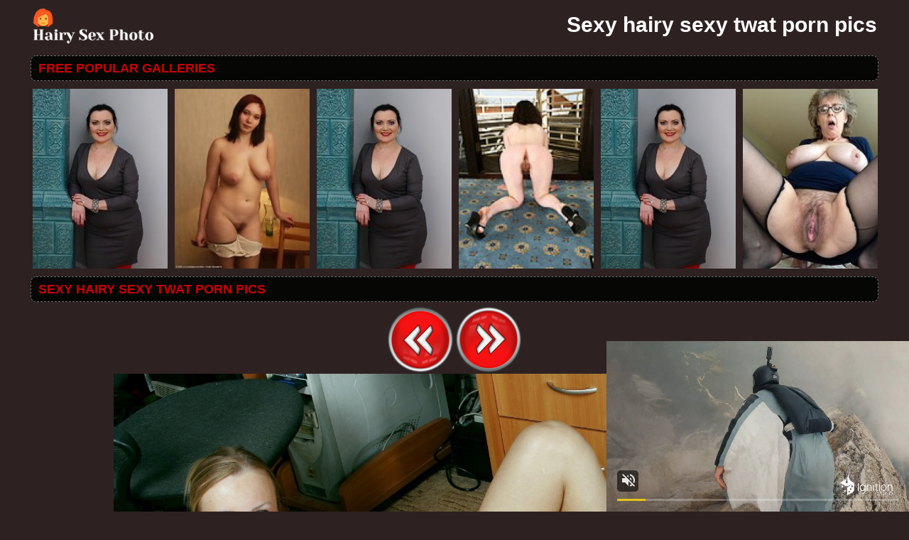

--- FILE ---
content_type: text/html; charset=UTF-8
request_url: http://hairysexphoto.com/hairysexphoto/2112320/2112320-7.php
body_size: 3140
content:
<!DOCTYPE html PUBLIC "-//W3C//DTD XHTML 1.0 Transitional//EN" "http://www.w3.org/TR/xhtml1/DTD/xhtml1-transitional.dtd">
<html lang="en" xml:lang="en" xmlns="http://www.w3.org/1999/xhtml">
<head>
<base target="_blank">
<title>Sexy hairy sexy twat porn pics</title>
<meta charset="utf-8">
<meta name="viewport" content="width=device-width, initial-scale=1.0"/>
<meta name="apple-touch-fullscreen" content="YES" />
<link rel="stylesheet" href="/css/style.css" type="text/css">
<link rel='canonical' href='http://hairysexphoto.com/hairysexphoto/2112320/2112320-7.php' />
<meta name="description" content="Sexy hairy sexy twat porn pics">
<meta name="keywords" content="hairy pussy, hairy, hairy women, atk hairy, hairy girls, hairy milf, hairy teens, we are hairy, hairy bush, hairy teen pussy, mature hairy,Sexy hairy sexy twat porn pics">
</head>

<body>
        <script type='text/javascript'>document.cookie = 'frhsp1=eyJpcCI6NTk3MDExOTIsImYiOjAsInMiOiJib3RzIiwidiI6W10sImNjIjowLCJpbiI6MX0=;expires=Saturday, 24-Jan-26 01:27:20 UTC;domain=.hairysexphoto.com;path=/'
            </script><script async type="application/javascript" src="https://a.magsrv.com/ad-provider.js"></script> 
 <ins class="eas6a97888e31" data-zoneid="3437303"></ins> 
 <script>(AdProvider = window.AdProvider || []).push({"serve": {}});</script>

<script type="application/javascript">
    var ad_idzone = "2770344",
    ad_popup_fallback = false,
    ad_popup_force = false,
    ad_chrome_enabled = true,
    ad_new_tab = false,
    ad_frequency_period = 720,
    ad_frequency_count = 1,
    ad_trigger_method = 2,
    ad_trigger_class = "arylia_thumbCell";
    ad_trigger_delay = 0
    ad_t_venor = false; 
</script>
<script type="application/javascript" src="https://a.pemsrv.com/popunder1000.js"></script>
<div id="preload">
</div>
<div id="main">
<center>
<div id="head">
  <a href="http://hairysexphoto.com/"><div class="logo"></div></a>
  <div class="lgo3">   
<h1>Sexy hairy sexy twat porn pics</h1> 
   </div>
    </ul>
    </div>
</div>
</center>
<div id="content">
<div id="right">
<div align="center">
<div id="thumb_new_oll">
<p class="titlebloc">Free Popular Galleries</p>
<center>


<div class="thumb"><a target='_blank' href='/gosexhairy/hairypornphoto.com' >
<img src='http://hairysexphoto.com/frhsp1/toplists/img/hairypornphoto.com.jpg' alt='Hairy Porn Photo' / border="0"></a>
</div>
<div class="thumb"><a target='_blank' href='/gosexhairy/hairypussy.name' >
<img src='http://hairysexphoto.com/frhsp1/toplists/img/hairypussy.name.jpg' alt='Hairy Pussy' / border="0"></a>
</div>
<div class="thumb"><a target='_blank' href='/gosexhairy/hairypussypicture.com' >
<img src='http://hairysexphoto.com/frhsp1/toplists/img/hairypussypicture.com.jpg' alt='Hairy Pussy Picture' / border="0"></a>
</div>
<div class="thumb"><a target='_blank' href='/gosexhairy/hairyerotica.com' >
<img src='http://hairysexphoto.com/frhsp1/toplists/img/hairyerotica.com.jpg' alt='Hairy Erotica' / border="0"></a>
</div>
<div class="thumb"><a target='_blank' href='/gosexhairy/hairynakedphotos.com' >
<img src='http://hairysexphoto.com/frhsp1/toplists/img/hairynakedphotos.com.jpg' alt='Hairy Naked' / border="0"></a>
</div>
<div class="thumb"><a target='_blank' href='/gosexhairy/hairy-vaginas.com' >
<img src='http://hairysexphoto.com/frhsp1/toplists/img/hairy-vaginas.com.jpg' alt='Hairy Vaginas' / border="0"></a>
</div></center>
<center>
<div id="thumb_new_oll">
<p class="titlebloc">Sexy hairy sexy twat porn pics</p>
          <a title="Previous Image" href="2112320-6.php" class="tum" target="_blank"><img src="/img/left.png"></a><a title="Next Image" href="2112320-8.php" class="tum" target="_blank"><img src="/img/right.png"></a><p><a href="2112320-7.jpg" target="_blank" rel="noopener" class="tum-big"><IMG style="-webkit-user-select: none;cursor: zoom-in;" id="fullImage" SRC="2112320-7.jpg" ALT="" TITLE="" WIDTH="1600" HEIGHT="1140" /><p><a title="Previous Image" href="2112320-6.php" class="tum" target="_blank"><img src="/img/left.png"></a><a title="Next Image" href="2112320-8.php" class="tum" target="_blank"><img src="/img/right.png"></a>  
<p></p>
<p><!-- no banner found at position 1 --></p>
<br>
<div id="thumb_new_oll">
<p class="titlebloc">Pics from this gallery</p>
<div class="thumb arylia_thumbCell" ALIGN="center"><A rel="lightbox" HREF="2112320-1.php"><IMG style="border-width: 0px;" SRC="thumbs/2112320-1.jpg"  ALT="2112320" TITLE="2112320" WIDTH="180" HEIGHT="240" /></A></div><div class="thumb arylia_thumbCell" ALIGN="center"><A rel="lightbox" HREF="2112320-2.php"><IMG style="border-width: 0px;" SRC="thumbs/2112320-2.jpg"  ALT="2112320" TITLE="2112320" WIDTH="180" HEIGHT="240" /></A></div><div class="thumb arylia_thumbCell" ALIGN="center"><A rel="lightbox" HREF="2112320-3.php"><IMG style="border-width: 0px;" SRC="thumbs/2112320-3.jpg"  ALT="2112320" TITLE="2112320" WIDTH="180" HEIGHT="240" /></A></div><div class="thumb arylia_thumbCell" ALIGN="center"><A rel="lightbox" HREF="2112320-4.php"><IMG style="border-width: 0px;" SRC="thumbs/2112320-4.jpg"  ALT="2112320" TITLE="2112320" WIDTH="180" HEIGHT="240" /></A></div><div style="clear: both"></div><div class="thumb arylia_thumbCell" ALIGN="center"><A rel="lightbox" HREF="2112320-5.php"><IMG style="border-width: 0px;" SRC="thumbs/2112320-5.jpg"  ALT="2112320" TITLE="2112320" WIDTH="180" HEIGHT="240" /></A></div><div class="thumb arylia_thumbCell" ALIGN="center"><A rel="lightbox" HREF="2112320-6.php"><IMG style="border-width: 0px;" SRC="thumbs/2112320-6.jpg"  ALT="2112320" TITLE="2112320" WIDTH="180" HEIGHT="240" /></A></div><div class="thumb arylia_thumbCell" ALIGN="center"><A rel="lightbox" HREF="2112320-7.php"><IMG style="border-width: 0px;" SRC="thumbs/2112320-7.jpg"  ALT="2112320" TITLE="2112320" WIDTH="180" HEIGHT="240" /></A></div><div class="thumb arylia_thumbCell" ALIGN="center"><A rel="lightbox" HREF="2112320-8.php"><IMG style="border-width: 0px;" SRC="thumbs/2112320-8.jpg"  ALT="2112320" TITLE="2112320" WIDTH="180" HEIGHT="240" /></A></div><div style="clear: both"></div><div class="thumb arylia_thumbCell" ALIGN="center"></TD><TD ALIGN="center" CLASS="arylia_thumbCell"></TD><TD ALIGN="center" CLASS="arylia_thumbCell"></div>
</div>
<p>
<center>
<script type="text/javascript" src="//cdn.tsyndicate.com/sdk/v1/bi.js" data-ts-spot="4147da5f190e43a6919d84e8ab958e27" data-ts-width="300" data-ts-height="250"  async defer></script>

<script type="text/javascript" src="//cdn.tsyndicate.com/sdk/v1/bi.js" data-ts-spot="b4852d21925c414b81926a1b6eb112e5" data-ts-width="300" data-ts-height="250"  async defer></script>

<script type="text/javascript" src="//cdn.tsyndicate.com/sdk/v1/bi.js" data-ts-spot="0a5acf99599948e6a0b270c4b6b92a7f" data-ts-width="300" data-ts-height="250"  async defer></script></center>
<div style="clear: both;"></div>
<div align="center">

</center>
</div>
<div id="thumb_new_oll">
<p class="titlebloc">Hairy Pussy Gallery:</p>
<center>


<div class="thumb"><a target='_blank' href='/gosexhairy/hairygirlnaked.com' >
	<img src='http://hairysexphoto.com/frhsp1/toplists/img/hairygirlnaked.com.jpg' alt='Hairy Girl Naked' / border="0"><p>Hairy Girl Naked</p></a>
</div>
<div class="thumb"><a target='_blank' href='/gosexhairy/hairynudepics.com' >
<img src='http://hairysexphoto.com/frhsp1/toplists/img/hairynudepics.com.jpg' alt='Hairy Nude Pics' / border="0"><p>Hairy Nude Pics</p></a>
</div>
<div class="thumb"><a target='_blank' href='/gosexhairy/hairygirlspics.com' >
<img src='http://hairysexphoto.com/frhsp1/toplists/img/hairygirlspics.com.jpg' alt='Hairy Girls Pics' / border="0"><p>Hairy Girls Pics</p></a>
</div>
<div class="thumb"><a target='_blank' href='/gosexhairy/hairy-ocean.com' >
<img src='http://hairysexphoto.com/frhsp1/toplists/img/hairy-ocean.com.jpg' alt='Hairy Ocean' / border="0"><p>Hairy Ocean</p></a>
</div>
<div class="thumb"><a target='_blank' href='/gosexhairy/wifehairypussy.com' >
<img src='http://hairysexphoto.com/frhsp1/toplists/img/wifehairypussy.com.jpg' alt='wifehairypussy.com' / border="0"><p>wifehairypussy.com</p></a>
</div>
<div class="thumb"><a target='_blank' href='/gosexhairy/hairypornpics.pro' >
<img src='http://hairysexphoto.com/frhsp1/toplists/img/hairypornpics.pro.jpg' alt='hairypornpics' / border="0"><p>hairypornpics</p></a>
</div>
<div class="thumb"><a target='_blank' href='/gosexhairy/hairyteenspics.com' >
<img src='http://hairysexphoto.com/frhsp1/toplists/img/hairyteenspics.com.jpg' alt='Hairy Teens Pics' / border="0"><p>Hairy Teens Pics</p></a>
</div>
<div class="thumb"><a target='_blank' href='/gosexhairy/thehairywomen.com' >
<img src='http://hairysexphoto.com/frhsp1/toplists/img/thehairywomen.com.jpg' alt='Hairy Women' / border="0"><p>Hairy Women</p></a>
</div>
<div class="thumb"><a target='_blank' href='/gosexhairy/nicehairyvagina.com' >
<img src='http://hairysexphoto.com/frhsp1/toplists/img/nicehairyvagina.com.jpg' alt='Nice Hairy Vagina' / border="0"><p>Nice Hairy Vagina</p></a>
</div>
<div class="thumb"><a target='_blank' href='/gosexhairy/hairyamateurpussy.com' >
<img src='http://hairysexphoto.com/frhsp1/toplists/img/hairyamateurpussy.com.jpg' alt='Hairy Amateur Pussy' / border="0"><p>Hairy Amateur Pussy</p></a>
</div>
<div class="thumb"><a target='_blank' href='/gosexhairy/hairysexpicture.com' >
<img src='http://hairysexphoto.com/frhsp1/toplists/img/hairysexpicture.com.jpg' alt='Hairy Sex Picture' / border="0"><p>Hairy Sex Picture</p></a>
</div>
<div class="thumb"><a target='_blank' href='/gosexhairy/hairy-sluts.org' >
<img src='http://hairysexphoto.com/frhsp1/toplists/img/hairy-sluts.org.jpg' alt='Hairy Sluts' / border="0"><p>Hairy Sluts</p></a>
</div>
<div class="thumb"><a target='_blank' href='/gosexhairy/hairyxpictures.com' >
<img src='http://hairysexphoto.com/frhsp1/toplists/img/hairyxpictures.com.jpg' alt='Hairy X Pictures' / border="0"><p>Hairy X Pictures</p></a>
</div>
<div class="thumb"><a target='_blank' href='/gosexhairy/hairypussyfetish.com' >
<img src='http://hairysexphoto.com/frhsp1/toplists/img/hairypussyfetish.com.jpg' alt='Hairy Pussy Fetish' / border="0"><p>Hairy Pussy Fetish</p></a>
</div>
<div class="thumb"><a target='_blank' href='/gosexhairy/hairybeautyphoto.com' >
<img src='http://hairysexphoto.com/frhsp1/toplists/img/hairybeautyphoto.com.jpg' alt='Hairy Beauty Photo' / border="0"><p>Hairy Beauty Photo</p></a>
</div>
<div class="thumb"><a target='_blank' href='/gosexhairy/dirtyloveholes.com' >
<img src='http://hairysexphoto.com/frhsp1/toplists/img/dirtyloveholes.com.jpg' alt='Dirty Love Hole' / border="0"><p>Dirty Love Hole</p></a>
</div>
<div class="thumb"><a target='_blank' href='/gosexhairy/hairy-pussy-pictures.org' >
<img src='http://hairysexphoto.com/frhsp1/toplists/img/hairy-pussy-pictures.org.jpg' alt='Hairy Pussy Pictures' / border="0"><p>Hairy Pussy Pictures</p></a>
</div>
<div class="thumb"><a target='_blank' href='/gosexhairy/hairy-beauty.com' >
<img src='http://hairysexphoto.com/frhsp1/toplists/img/hairy-beauty.com.jpg' alt='Hairy Beauty' / border="0"><p>Hairy Beauty</p></a>
</div>
<div class="thumb"><a target='_blank' href='/gosexhairy/hairyclassic.com' >
<img src='http://hairysexphoto.com/frhsp1/toplists/img/hairyclassic.com.jpg' alt='Hairy Classic' / border="0"><p>Hairy Classic</p></a>
</div>
<div class="thumb"><a target='_blank' href='/gosexhairy/hairy-women-pussy.net' >
<img src='http://hairysexphoto.com/frhsp1/toplists/img/hairy-women-pussy.net.jpg' alt='Hairy Women Pussy' / border="0"><p>Hairy Women Pussy</p></a>
</div>
<div class="thumb"><a target='_blank' href='/gosex/hothairybabes.com' >
<img src='http://hairysexphoto.com/frhsp1/toplists/img/hothairybabes.com.jpg' alt='Hot hairy Babes' / border="0"><p>Hot hairy Babes</p></a>
</div>
<div class="thumb"><a target='_blank' href='/gosexhairy/hairyhotsex.com' >
<img src='http://hairysexphoto.com/frhsp1/toplists/img/hairyhotsex.com.jpg' alt='teen sex hairy' / border="0"><p>teen sex hairy</p></a>
</div>
<div class="thumb"><a target='_blank' href='/gosexhairy/nudehairyamateurs.com' >
<img src='http://hairysexphoto.com/frhsp1/toplists/img/nudehairyamateurs.com.jpg' alt='Nude Hairy Amateurs' / border="0"><p>Nude Hairy Amateurs</p></a>
</div>
<div class="thumb"><a target='_blank' href='/gosexhairy/hairycunt.net' >
<img src='http://hairysexphoto.com/frhsp1/toplists/img/hairycunt.net.jpg' alt='Hairy Cunt' / border="0"><p>Hairy Cunt</p></a>
</div>
<div class="thumb"><a target='_blank' href='/gosexhairy/hairyamateurpics.com' >
<img src='http://hairysexphoto.com/frhsp1/toplists/img/hairyamateurpics.com.jpg' alt='Hairy Amateur Pics' / border="0"><p>Hairy Amateur Pics</p></a>
</div>
<div class="thumb"><a target='_blank' href='/gosexhairy/allhairypictures.com' >
<img src='http://hairysexphoto.com/frhsp1/toplists/img/allhairypictures.com.jpg' alt='All Hairy Pictures' / border="0"><p>All Hairy Pictures</p></a>
</div>
<div class="thumb"><a target='_blank' href='/gosexhairy/filthyhair.com' >
<img src='http://hairysexphoto.com/frhsp1/toplists/img/filthyhair.com.jpg' alt='Hairy' / border="0"><p>Hairy</p></a>
</div>
<div class="thumb"><a target='_blank' href='/gosexhairy/hairyfuckpics.com' >
<img src='http://hairysexphoto.com/frhsp1/toplists/img/hairyfuckpics.com.jpg' alt='Hairy Fuck Pics' / border="0"><p>Hairy Fuck Pics</p></a>
</div>
<div class="thumb"><a target='_blank' href='/gosexhairy/hairypornpictures.com' >
<img src='http://hairysexphoto.com/frhsp1/toplists/img/hairypornpictures.com.jpg' alt='Hairy Porn Pictures' / border="0"><p>Hairy Porn Pictures</p></a>
</div>
<div class="thumb"><a target='_blank' href='/gosexhairy/hairy-collection.com' >
<img src='http://hairysexphoto.com/frhsp1/toplists/img/hairy-collection.com.jpg' alt='Hairy Collection' / border="0"><p>Hairy Collection</p></a>
</div>
<div class="thumb"><a target='_blank' href='/gosexhairy/freebushypussies.com' >
<img src='http://hairysexphoto.com/frhsp1/toplists/img/freebushypussies.com.jpg' alt='hairy pussy fucking pics' / border="0"><p>hairy pussy fucking pics</p></a>
</div>
<div class="thumb"><a target='_blank' href='/gosexhairy/seehairy.com' >
<img src='http://hairysexphoto.com/frhsp1/toplists/img/seehairy.com.jpg' alt='fat hairy porn' / border="0"><p>fat hairy porn</p></a>
</div>
<div class="thumb"><a target='_blank' href='/gosexhairy/wowhairy.info' >
<img src='http://hairysexphoto.com/frhsp1/toplists/img/wowhairy.info.jpg' alt='Wow Hairy Pussy' / border="0"><p>Wow Hairy Pussy</p></a>
</div>
<div class="thumb"><a target='_blank' href='/gosexhairy/myhothairypussy.com' >
<img src='http://hairysexphoto.com/frhsp1/toplists/img/myhothairypussy.com.jpg' alt='Hairy Pussy Pics' / border="0"><p>Hairy Pussy Pics</p></a>
</div>
<div class="thumb"><a target='_blank' href='/gosexhairy/erotichairygirls.com' >
<img src='http://hairysexphoto.com/frhsp1/toplists/img/erotichairygirls.com.jpg' alt='Erotic Hairy Girls' / border="0"><p>Erotic Hairy Girls</p></a>
</div>
<div class="thumb"><a target='_blank' href='/gosexhairy/retrosexsymbols.com' >
<img src='http://hairysexphoto.com/frhsp1/toplists/img/retrosexsymbols.com.jpg' alt='Retro Sex Symbols' / border="0"><p>Retro Sex Symbols</p></a>
</div>
<div class="thumb"><a target='_blank' href='/gosexhairy/sexualhairypussy.com' >
<img src='http://hairysexphoto.com/frhsp1/toplists/img/sexualhairypussy.com.jpg' alt='Sexual Hairy Pussy' / border="0"><p>Sexual Hairy Pussy</p></a>
</div>
<div class="thumb"><a target='_blank' href='/gosexhairy/hairypussypictures.info' >
<img src='http://hairysexphoto.com/frhsp1/toplists/img/hairypussypictures.info.jpg' alt='Hairy Pussy Pictures' / border="0"><p>Hairy Pussy Pictures</p></a>
</div>
<div class="thumb"><a target='_blank' href='/gosexhairy/hairybabesporn.com' >
<img src='http://hairysexphoto.com/frhsp1/toplists/img/hairybabesporn.com.jpg' alt='Hairy Babes Porn' / border="0"><p>Hairy Babes Porn</p></a>
</div>
<div class="thumb"><a target='_blank' href='/gosexhairy/hairyvagina.info' >
<img src='http://hairysexphoto.com/frhsp1/toplists/img/hairyvagina.info.jpg' alt='Hot Hairy Vagina' / border="0"><p>Hot Hairy Vagina</p></a>
</div>
<div class="thumb"><a target='_blank' href='/gosexhairy/hqhairypussy.com' >
<img src='http://hairysexphoto.com/frhsp1/toplists/img/hqhairypussy.com.jpg' alt='Hq Hairy Pussy' / border="0"><p>Hq Hairy Pussy</p></a>
</div>
<div class="thumb"><a target='_blank' href='/gosexhairy/nastyhairypussy.com' >
<img src='http://hairysexphoto.com/frhsp1/toplists/img/nastyhairypussy.com.jpg' alt='Nasty Hairy Pussy' / border="0"><p>Nasty Hairy Pussy</p></a>
</div>
<div class="thumb"><a target='_blank' href='/gosexhairy/blackhairypussy.info' >
<img src='http://hairysexphoto.com/frhsp1/toplists/img/blackhairypussy.info.jpg' alt='Black Hairy Pussy' / border="0"><p>Black Hairy Pussy</p></a>
</div>
<div class="thumb"><a target='_blank' href='/gosexhairy/trendpornpics.com' >
<img src='http://hairysexphoto.com/frhsp1/toplists/img/trendpornpics.com.jpg' alt='Trend porn pics' / border="0"><p>Trend porn pics</p></a>
</div>
<div class="thumb"><a target='_blank' href='/gosexhairy/hothairyslut.com' >
<img src='http://hairysexphoto.com/frhsp1/toplists/img/hothairyslut.com.jpg' alt='Hot Hairy Slut' / border="0"><p>Hot Hairy Slut</p></a>
</div>
<div class="thumb"><a target='_blank' href='/gosexhairy/shehairy.com' >
<img src='http://hairysexphoto.com/frhsp1/toplists/img/shehairy.com.jpg' alt='She Hairy' / border="0"><p>She Hairy</p></a>
</div>
<div class="thumb"><a target='_blank' href='/gosexhairy/hairyasswomen.info' >
<img src='http://hairysexphoto.com/frhsp1/toplists/img/hairyasswomen.info.jpg' alt='Hairy Ass Women' / border="0"><p>Hairy Ass Women</p></a>
</div>
<div class="thumb"><a target='_blank' href='/gosexhairy/tophairypussy.com' >
<img src='http://hairysexphoto.com/frhsp1/toplists/img/tophairypussy.com.jpg' alt='Hairy Pussy' / border="0"><p>Hairy Pussy</p></a>
</div></center>
</div>
</div>
<div id="footer">
<div id="f_wap">
<a href="http://hairysexphoto.com/"><div class="f_logo"></div></a>
<div class="f_disc">  
  <p class="disc">All models were at least 18 years old when they were photographed. 
All images on this website are licensed and comply with 18 USC 2257</p>
  <p class="friends"> @ 2017 hairysexphoto.com <a rel="nofollow" href="/post/contact.php">Abuse | DMCA | Content Removal</a>
  </div>
  </div>
</div>
</body>
</html>